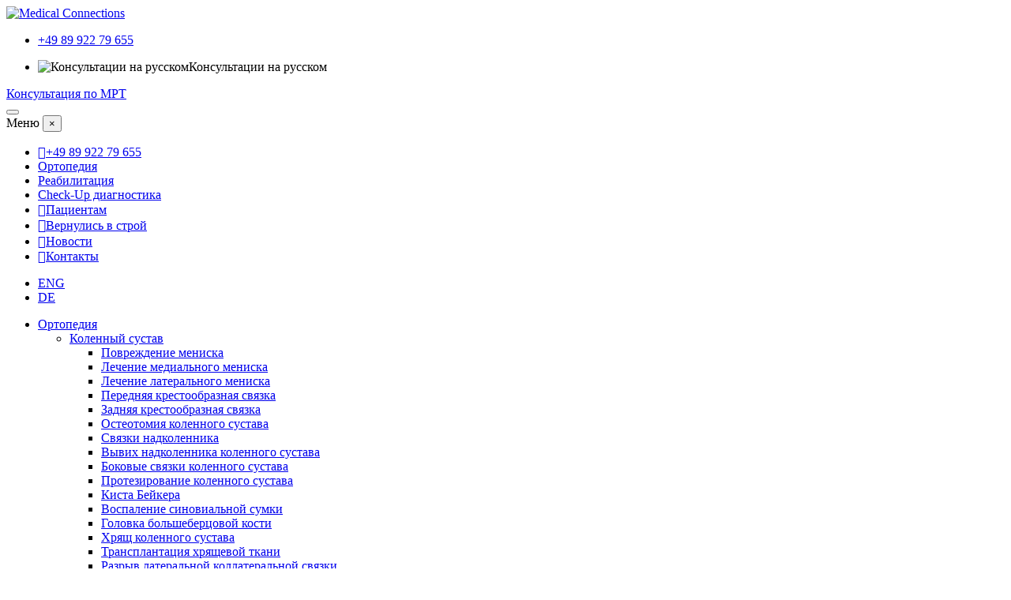

--- FILE ---
content_type: text/html; charset=UTF-8
request_url: https://medical-connections.ru/contacty/
body_size: 141445
content:
<!DOCTYPE html>
<html lang="ru-ru" dir="ltr" class='com_content view-article j37 mm-hover'>
    <head>
    	<meta http-equiv="Content-Type" content="text/html; charset=UTF-8" />
<meta name="robots" content="index, follow" />
<meta name="keywords" content="Контакты компании Medical Connections" />
<meta name="description" content="Контакты компании Medical Connections" />
<link href="/bitrix/cache/css/s1/main/template_d42ca6f185a4e4b518e7e0dbc19c7213/template_d42ca6f185a4e4b518e7e0dbc19c7213_v1.css?17301241548464" type="text/css"  data-template-style="true" rel="stylesheet" />
		<meta name="viewport" content="initial-scale=1.0, width=device-width">
		<meta http-equiv="content-type" content="text/html; charset=utf-8">
				<title>Контакты</title>

                    <link rel="stylesheet" href="/assets/components\com_osgallery\assets\css\os-gallery.css" />
            <link rel="stylesheet" href="/assets/components\com_osgallery\assets\libraries\os_fancybox\jquery.os_fancyboxGall.css" />
                                                		
		<link href="/assets/templates\ja_sugite\favicon.ico" rel="shortcut icon" type="image/vnd.microsoft.icon">
		<link href="/assets/templates\system\css\system.css" rel="stylesheet" type="text/css">
		<link href="/assets/templates\system\css\mycss.css" rel="stylesheet" type="text/css">
		<link href="/assets/templates\ja_sugite\local\css\legacy-grid.css" rel="stylesheet" type="text/css">
		
		<link href="/assets/templates\ja_sugite\local\css\bootstrap.css" rel="stylesheet" type="text/css">
		<link href="/assets/templates\ja_sugite\local\css\template.css" rel="stylesheet" type="text/css">
		<link href="/assets/templates\ja_sugite\local\css\megamenu.css" rel="stylesheet" type="text/css">
		<link href="/assets/templates\ja_sugite\local\css\off-canvas.css" rel="stylesheet" type="text/css">
		<link href="/assets/libraries\cegcore\assets\font_awesome\css\font-awesome.css" rel="stylesheet" type="text/css">
		
		<link href="http://fonts.googleapis.com/css?family=Raleway:400,100,300,500,600,700c" rel="stylesheet" type="text/css">
		<link href="/assets/modules\mod_jaslideshowlite\assets\css\animate.css" rel="stylesheet" type="text/css">
		<!-- <link href="/assets/templates\ja_sugite\local\css\mod_jaslideshowlite.css" rel="stylesheet" type="text/css">
		<link href="/assets/templates\ja_sugite\local\css\mod_jaslideshowlite-custom.css" rel="stylesheet" type="text/css"> -->
				<!-- 		 -->
																		                        	
		<!--  -->
		<!--  -->
                            <!-- Google Tag Manager (noscript) -->
<noscript><iframe src="https://www.googletagmanager.com/ns.html?id=GTM-K6CLS59"
height="0" width="0" style="display:none;visibility:hidden"></iframe></noscript>
<!-- End Google Tag Manager (noscript) -->
<!-- Yandex.Metrika counter -->
<noscript><div><img src="https://mc.yandex.ru/watch/33252260" style="position:absolute; left:-9999px;" alt="" /></div></noscript>
<!-- /Yandex.Metrika counter -->

<!-- Google Analytics -->
<!-- / Google Analytics -->
<meta name="yandex-verification" content="9973b935e24e095c">
<!-- Rating@Mail.ru counter -->
<noscript><div style="position:absolute;left:-10000px;">
<img src="//top-fwz1.mail.ru/counter?id=2778478;js=na" style="border:none;" height="1" width="1" alt="рейтинг@Mail.ru" />
</div></noscript>
<!-- //Rating@Mail.ru counter -->

	    <link rel="stylesheet" href="/assets/templates\ja_sugite\css\media-query.css" type="text/css">
	    	            	</head>
	
        <body>
        	<div id="panel"></div>
        
                <div class="t3-wrapper">
                    <!-- Need this wrapper for off-canvas menu. Remove if you don't use of-canvas -->

            <!-- HEADER -->
            <header id="t3-header" class="wrap t3-header">
                <div class="">
                    <div class="container">
                        <!-- LOGO -->
                        <div class="col-xs-3 col-sm-2 col-md-3 logo">
                            <div class="logo-image">
                                <a href="/" title="Medical Connections"><img alt="Medical Connections" src="/assets/templates\ja_sugite\images\mc-logo.png" class="logo-img" style="width: 60px; height: 60px;">
</a> <small class="site-slogan"></small>                            </div>
                        </div>

                        <!-- //LOGO -->

                        <div class="custom">
                            <ul class="pm-header-info">
                                <li class="phone">
                                    <p><a href="tel:+498992279655">+49 89 922 79 655</a></p>
                                </li>
                                <li>
                                    <p>
    <span class="flag-rus"><img src="/assets/images\flag.png" alt="Консультации на русском" /></span>Консультации на русском
</p>                                </li>
                            </ul>
                        </div>

                        <div class="custom">
                            <div class="remsmed-but">
                                <a class="btn btn-block btn-lg btn-warning" href="http://medconnectfile.mosfile.ru/" target="_blank" rel="nofollow noopener noreferrer">Консультация по МРТ</a>                            </div>
                        </div>

                        <div class="head-right">
                            <div class="navbar-header">
                                <button class="btn btn-primary off-canvas-toggle" type="button" data-pos="right" data-nav="#t3-off-canvas" data-effect="off-canvas-effect-2">
                                    <i class="fa fa-bars"></i>
                                </button>

        
                                
<div id="t3-off-canvas" class="t3-off-canvas">
    <div class="t3-off-canvas-header">
        <span class="t3-off-canvas-header-title">Меню</span>
        <button type="button" class="close" data-dismiss="modal" aria-hidden="true">&times;</button>
    </div>
    

    <div class="t3-off-canvas-body">
        <div class="t3-module module_menu" id="Mod1">
            <div class="module-inner">
                <div class="module-ct">
                    <ul class="nav nav-pills nav-stacked">
                        <li class="item-501">
                            <a class="contactsmenu" href="tel:+498992279655">+49 89 922 79 655</a>                        </li>
						                                                                                <li class="parent">
                                <a  href="/ortopediya-travma/">Ортопедия</a>
                                                                            <ul class="dropdown-menu" style="display:none">
                                                                						                                                                                <li class="parent">
                                <a  href="/ortopediya-travma/kolennyj-sustav/">Коленный сустав</a>
                                                                            <ul class="dropdown-menu" style="display:none">
                                                                						                                                                                <li class="">
                                <a  href="/ortopediya-travma/kolennyj-sustav/povrezhdenie-meniska/">Повреждение мениска </a>
                                                                </li>
                                                                						                                                                                <li class="">
                                <a  href="/ortopediya-travma/kolennyj-sustav/lechenie-medialnogo-meniska/">Лечение медиального мениска</a>
                                                                </li>
                                                                						                                                                                <li class="">
                                <a  href="/ortopediya-travma/kolennyj-sustav/lechenie-lateralnogo-meniska/">Лечение латерального мениска</a>
                                                                </li>
                                                                						                                                                                <li class="">
                                <a  href="/ortopediya-travma/kolennyj-sustav/perednyaya-krestoobraznaya-svyazka/">Передняя крестообразная связка</a>
                                                                </li>
                                                                						                                                                                <li class="">
                                <a  href="/ortopediya-travma/kolennyj-sustav/zadnyaya-krestoobraznaya-svyazka/">Задняя крестообразная связка</a>
                                                                </li>
                                                                						                                                                                <li class="">
                                <a  href="/ortopediya-travma/kolennyj-sustav/osteotomiya-kolennogo-sustava/">Остеотомия коленного сустава</a>
                                                                </li>
                                                                						                                                                                <li class="">
                                <a  href="/ortopediya-travma/kolennyj-sustav/cvyazki-nadkolennika/">Cвязки надколенника</a>
                                                                </li>
                                                                						                                                                                <li class="">
                                <a  href="/ortopediya-travma/kolennyj-sustav/vyvikh-nadkolennika-kolennogo-sustava/">Вывих надколенника коленного сустава</a>
                                                                </li>
                                                                						                                                                                <li class="">
                                <a  href="/ortopediya-travma/kolennyj-sustav/bokovye-svyazki-kolennogo-sustava/">Боковые связки коленного сустава</a>
                                                                </li>
                                                                						                                                                                <li class="">
                                <a  href="/ortopediya-travma/kolennyj-sustav/protezirovanie-kolennogo-sustava/">Протезирование коленного сустава</a>
                                                                </li>
                                                                						                                                                                <li class="">
                                <a  href="/ortopediya-travma/kolennyj-sustav/kista-beykera/">Киста Бейкера</a>
                                                                </li>
                                                                						                                                                                <li class="">
                                <a  href="/ortopediya-travma/kolennyj-sustav/vospalenie-sinovialnoy-sumki/">Воспаление синовиальной сумки</a>
                                                                </li>
                                                                						                                                                                <li class="">
                                <a  href="/ortopediya-travma/kolennyj-sustav/golovka-bolshebertsovoy-kosti/">Головка большеберцовой кости</a>
                                                                </li>
                                                                						                                                                                <li class="">
                                <a  href="/ortopediya-travma/kolennyj-sustav/khryashch-kolennogo-sustava/">Хрящ коленного сустава</a>
                                                                </li>
                                                                						                                                                                <li class="">
                                <a  href="/ortopediya-travma/kolennyj-sustav/transplantatsiya-khryashchevoy-tkani/">Трансплантация хрящевой ткани</a>
                                                                </li>
                                                                						                                                                                <li class="">
                                <a  href="/ortopediya-travma/kolennyj-sustav/razryv-lateralnoy-kollateralnoy-svyazki/">Разрыв латеральной коллатеральной связки</a>
                                                                </li>
                                                                						                                                                                <li class="">
                                <a  href="/ortopediya-travma/kolennyj-sustav/razryv-medialnoy-vnutrenney-kollateralnoy-svyazki/">Разрыв медиальной внутренней коллатеральной связки</a>
                                                                </li>
                                                                						                                                                                <li class="">
                                <a  href="/ortopediya-travma/kolennyj-sustav/rassekayushchiy-osteokhondrit-bolezn-kyeniga/">Рассекающий остеохондрит - болезнь Кёнига</a>
                                                                </li>
                                                                						                                                                                <li class="">
                                <a  href="/ortopediya-travma/kolennyj-sustav/khronicheskaya-lateralnaya-nestabilnost-nadkolennika/">Хроническая латеральная нестабильность надколенника</a>
                                                                </li>
                                                                						                                                                                    </ul>                                                        <li class="parent">
                                <a  href="/ortopediya-travma/pozvonochnik/">Позвоночник</a>
                                                                            <ul class="dropdown-menu" style="display:none">
                                                                						                                                                                <li class="">
                                <a  href="/ortopediya-travma/pozvonochnik/bezoperatsionnoe-lechenie-mezhpozvonochnoy-gryzhi/">Безоперационное лечение межпозвоночной грыжи</a>
                                                                </li>
                                                                						                                                                                <li class="">
                                <a  href="/ortopediya-travma/pozvonochnik/diagnostika-mezhpozvonochnoy-gryzhi/">Диагностика межпозвоночной грыжи</a>
                                                                </li>
                                                                						                                                                                <li class="">
                                <a  href="/ortopediya-travma/pozvonochnik/poyasnichnaya-gryzha/">Поясничная грыжа</a>
                                                                </li>
                                                                						                                                                                <li class="">
                                <a  href="/ortopediya-travma/pozvonochnik/sheynaya-gryzha/">Шейная грыжа</a>
                                                                </li>
                                                                						                                                                                <li class="">
                                <a  href="/ortopediya-travma/pozvonochnik/lechenie-boley-v-spine/">Лечение болей в спине</a>
                                                                </li>
                                                                						                                                                                    </ul>                                                        <li class="parent">
                                <a  href="/ortopediya-travma/golenostopnyj-sustav/">Голеностопный сустав</a>
                                                                            <ul class="dropdown-menu" style="display:none">
                                                                						                                                                                <li class="">
                                <a  href="/ortopediya-travma/golenostopnyj-sustav/travma-akhillova-sukhozhiliya/">Лечение травмы ахиллова сухожилия</a>
                                                                </li>
                                                                						                                                                                <li class="">
                                <a  href="/ortopediya-travma/golenostopnyj-sustav/lechenie-akhillova-sukhozhiliya/">Лечение ахиллова сухожилия </a>
                                                                </li>
                                                                						                                                                                    </ul>                                                        <li class="">
                                <a  href="/ortopediya-travma/plechevoj-sustav/">Плечевой сустав</a>
                                                                </li>
                                                                						                                                                                <li class="parent">
                                <a  href="/ortopediya-travma/loktevoj-sustav/">Локтевой сустав</a>
                                                                            <ul class="dropdown-menu" style="display:none">
                                                                						                                                                                <li class="">
                                <a  href="/ortopediya-travma/loktevoj-sustav/tennisnyy-lokot/">Теннисный локоть</a>
                                                                </li>
                                                                						                                                                                <li class="">
                                <a  href="/ortopediya-travma/loktevoj-sustav/vyvikh-loktya/">Вывих локтя</a>
                                                                </li>
                                                                						                                                                                    </ul>                                                        <li class="">
                                <a  href="/ortopediya-travma/tazobedrennyy-sustav/">Тазобедренный сустав</a>
                                                                </li>
                                                                						                                                                                <li class="parent">
                                <a  href="/ortopediya-travma/kist/">Кисть и лучезапястный сустав</a>
                                                                            <ul class="dropdown-menu" style="display:none">
                                                                						                                                                                <li class="">
                                <a  href="/ortopediya-travma/kist/travma-kisti/">Травма кисти</a>
                                                                </li>
                                                                						                                                                                <li class="">
                                <a  href="/ortopediya-travma/kist/sukhozhilie-kisti/">Сухожилие кисти</a>
                                                                </li>
                                                                						                                                                                    </ul></ul>                                                        <li class="">
                                <a  href="/reabilitation">Реабилитация</a>
                                                                </li>
                                                                						                                                                                <li class="">
                                <a  href="/check-up">Check-Up диагностика</a>
                                                                </li>
                                                                						                                                                                <li class="parent">
                                <a  class="forpatients" href="/patsientam/">Пациентам</a>
                                                                            <ul class="dropdown-menu" style="display:none">
                                                                						                                                                                <li class="">
                                <a  href="/patsientam/faq/">Вопрос/ответ</a>
                                                                </li>
                                                                						                                                                                <li class="">
                                <a  href="/patsientam/pamyatka-klientam">Памятка клиентам</a>
                                                                </li>
                                                                						                                                                                <li class="">
                                <a  href="/patsientam/kak-pereslat-nam-mrt-snimki">Как переслать нам МРТ снимки?</a>
                                                                </li>
                                                                						                                                                                <li class="">
                                <a  href="/patsientam/telemedicina/">Телемедицина</a>
                                                                </li>
                                                                						                                                                                    </ul>                                                        <li class="">
                                <a  class="backinaction" href="/vernulisvstroi">Вернулись в строй</a>
                                                                </li>
                                                                						                                                                                <li class="">
                                <a  class="newsmenu" href="/novosti">Новости</a>
                                                                </li>
                                                                						                                                                                <li class=" current active">
                                <a  class="contactsmenu" href="/contacty">Контакты</a>
                                                                </li>
                                                                						                    </ul>
                </div>
            </div>
        </div>
    </div>
    <ul class="nav navbar-nav navbar-lang navbar-lang--mobile">
                    <li >
                <a class="nav-link-lang nav-link-lang__en" href="/eng/"><span>ENG</span></a>
            </li>
            <li >
                <a class="nav-link-lang nav-link-lang__de" href="/de/"><span>DE</span></a>
            </li>
                </ul>
</div>

<style type="text/css">
																																											.t3-off-canvas .nav a.forpatients:before {
		    content: "\f007" !important;
		}
								.t3-off-canvas .nav a.backinaction:before {
		    content: "\f1ae" !important;
		}
				.t3-off-canvas .nav a.newsmenu:before {
		    content: "\f1ea" !important;
		}
				.t3-off-canvas .nav a.contactsmenu:before {
		    content: "\f095" !important;
		}
	
.t3-off-canvas .nav a.backinaction:before {
    margin-top: 3px !important;
    font-size: 17px !important
}
</style>



                            </div>
                        </div>
                    </div>
                </div>

				

<nav id="t3-mainnav" class="col-sm-6 col-md-9 navbar navbar-default t3-mainnav">
    <div class="container">
        <div class="t3-navbar navbar-collapse collapse">
            <div class="t3-megamenu animate elastic" data-duration="400" data-responsive="true">
                <ul class="nav navbar-nav level0">
					    						    						    							                                    <li class="dropdown mega"  data-level="1">
                                        <a class="dropdown-toggle" href="/ortopediya-travma/" data-target="#" data-toggle="dropdown">Ортопедия<b class="caret"></b> </a>
                                        <div class="nav-child dropdown-menu mega-dropdown-menu">
                                            <div class="mega-dropdown-inner">
                                                <div class="row">
                                                    <div class="col-xs-12 mega-col-nav" data-width="12">
                                                        <div class="mega-inner">
                                                            <ul class="mega-nav level1">
    							    						    											    						    						    							                                                                        <li class="dropdown-submenu mega" data-level="2">
                                        <a class="" href="/ortopediya-travma/kolennyj-sustav/" data-target="#">Коленный сустав</a>
                                        <div class="nav-child dropdown-menu mega-dropdown-menu">
                                            <div class="mega-dropdown-inner">
                                                <div class="row">
                                                    <div class="col-xs-12 mega-col-nav" data-width="12">
                                                        <div class="mega-inner">
                                                            <ul class="mega-nav level2">
    							    						    											    						    						    							    								                                        <li data-level="3">
                                            <a class="" href="/ortopediya-travma/kolennyj-sustav/povrezhdenie-meniska/" data-target="#">Повреждение мениска </a>
                                        </li>
    								    							    						    											    						    						    							    								                                        <li data-level="3">
                                            <a class="" href="/ortopediya-travma/kolennyj-sustav/lechenie-medialnogo-meniska/" data-target="#">Лечение медиального мениска</a>
                                        </li>
    								    							    						    											    						    						    							    								                                        <li data-level="3">
                                            <a class="" href="/ortopediya-travma/kolennyj-sustav/lechenie-lateralnogo-meniska/" data-target="#">Лечение латерального мениска</a>
                                        </li>
    								    							    						    											    						    						    							    								                                        <li data-level="3">
                                            <a class="" href="/ortopediya-travma/kolennyj-sustav/perednyaya-krestoobraznaya-svyazka/" data-target="#">Передняя крестообразная связка</a>
                                        </li>
    								    							    						    											    						    						    							    								                                        <li data-level="3">
                                            <a class="" href="/ortopediya-travma/kolennyj-sustav/zadnyaya-krestoobraznaya-svyazka/" data-target="#">Задняя крестообразная связка</a>
                                        </li>
    								    							    						    											    						    						    							    								                                        <li data-level="3">
                                            <a class="" href="/ortopediya-travma/kolennyj-sustav/osteotomiya-kolennogo-sustava/" data-target="#">Остеотомия коленного сустава</a>
                                        </li>
    								    							    						    											    						    						    							    								                                        <li data-level="3">
                                            <a class="" href="/ortopediya-travma/kolennyj-sustav/cvyazki-nadkolennika/" data-target="#">Cвязки надколенника</a>
                                        </li>
    								    							    						    											    						    						    							    								                                        <li data-level="3">
                                            <a class="" href="/ortopediya-travma/kolennyj-sustav/vyvikh-nadkolennika-kolennogo-sustava/" data-target="#">Вывих надколенника коленного сустава</a>
                                        </li>
    								    							    						    											    						    						    							    								                                        <li data-level="3">
                                            <a class="" href="/ortopediya-travma/kolennyj-sustav/bokovye-svyazki-kolennogo-sustava/" data-target="#">Боковые связки коленного сустава</a>
                                        </li>
    								    							    						    											    						    						    							    								                                        <li data-level="3">
                                            <a class="" href="/ortopediya-travma/kolennyj-sustav/protezirovanie-kolennogo-sustava/" data-target="#">Протезирование коленного сустава</a>
                                        </li>
    								    							    						    											    						    						    							    								                                        <li data-level="3">
                                            <a class="" href="/ortopediya-travma/kolennyj-sustav/kista-beykera/" data-target="#">Киста Бейкера</a>
                                        </li>
    								    							    						    											    						    						    							    								                                        <li data-level="3">
                                            <a class="" href="/ortopediya-travma/kolennyj-sustav/vospalenie-sinovialnoy-sumki/" data-target="#">Воспаление синовиальной сумки</a>
                                        </li>
    								    							    						    											    						    						    							    								                                        <li data-level="3">
                                            <a class="" href="/ortopediya-travma/kolennyj-sustav/golovka-bolshebertsovoy-kosti/" data-target="#">Головка большеберцовой кости</a>
                                        </li>
    								    							    						    											    						    						    							    								                                        <li data-level="3">
                                            <a class="" href="/ortopediya-travma/kolennyj-sustav/khryashch-kolennogo-sustava/" data-target="#">Хрящ коленного сустава</a>
                                        </li>
    								    							    						    											    						    						    							    								                                        <li data-level="3">
                                            <a class="" href="/ortopediya-travma/kolennyj-sustav/transplantatsiya-khryashchevoy-tkani/" data-target="#">Трансплантация хрящевой ткани</a>
                                        </li>
    								    							    						    											    						    						    							    								                                        <li data-level="3">
                                            <a class="" href="/ortopediya-travma/kolennyj-sustav/razryv-lateralnoy-kollateralnoy-svyazki/" data-target="#">Разрыв латеральной коллатеральной связки</a>
                                        </li>
    								    							    						    											    						    						    							    								                                        <li data-level="3">
                                            <a class="" href="/ortopediya-travma/kolennyj-sustav/razryv-medialnoy-vnutrenney-kollateralnoy-svyazki/" data-target="#">Разрыв медиальной внутренней коллатеральной связки</a>
                                        </li>
    								    							    						    											    						    						    							    								                                        <li data-level="3">
                                            <a class="" href="/ortopediya-travma/kolennyj-sustav/rassekayushchiy-osteokhondrit-bolezn-kyeniga/" data-target="#">Рассекающий остеохондрит - болезнь Кёнига</a>
                                        </li>
    								    							    						    											    						    						    							    								                                        <li data-level="3">
                                            <a class="" href="/ortopediya-travma/kolennyj-sustav/khronicheskaya-lateralnaya-nestabilnost-nadkolennika/" data-target="#">Хроническая латеральная нестабильность надколенника</a>
                                        </li>
    								    							    						    											    						                                    							</ul></div></div></div></div></div></li>    						    						    							                                                                        <li class="dropdown-submenu mega" data-level="2">
                                        <a class="" href="/ortopediya-travma/pozvonochnik/" data-target="#">Позвоночник</a>
                                        <div class="nav-child dropdown-menu mega-dropdown-menu">
                                            <div class="mega-dropdown-inner">
                                                <div class="row">
                                                    <div class="col-xs-12 mega-col-nav" data-width="12">
                                                        <div class="mega-inner">
                                                            <ul class="mega-nav level2">
    							    						    											    						    						    							    								                                        <li data-level="3">
                                            <a class="" href="/ortopediya-travma/pozvonochnik/bezoperatsionnoe-lechenie-mezhpozvonochnoy-gryzhi/" data-target="#">Безоперационное лечение межпозвоночной грыжи</a>
                                        </li>
    								    							    						    											    						    						    							    								                                        <li data-level="3">
                                            <a class="" href="/ortopediya-travma/pozvonochnik/diagnostika-mezhpozvonochnoy-gryzhi/" data-target="#">Диагностика межпозвоночной грыжи</a>
                                        </li>
    								    							    						    											    						    						    							    								                                        <li data-level="3">
                                            <a class="" href="/ortopediya-travma/pozvonochnik/poyasnichnaya-gryzha/" data-target="#">Поясничная грыжа</a>
                                        </li>
    								    							    						    											    						    						    							    								                                        <li data-level="3">
                                            <a class="" href="/ortopediya-travma/pozvonochnik/sheynaya-gryzha/" data-target="#">Шейная грыжа</a>
                                        </li>
    								    							    						    											    						    						    							    								                                        <li data-level="3">
                                            <a class="" href="/ortopediya-travma/pozvonochnik/lechenie-boley-v-spine/" data-target="#">Лечение болей в спине</a>
                                        </li>
    								    							    						    											    						                                                                        <li class="dropdown-submenu mega" data-level="3">
                                            <a class="" href="/ortopediya-travma/pozvonochnik/metody-lecheniya-spiny/" data-target="#">Методы лечения спины</a>
                                            <div class="nav-child dropdown-menu mega-dropdown-menu" style=""><div class="mega-dropdown-inner"><div class="row"><div class="col-xs-12 mega-col-nav" data-width="12"><div class="mega-inner"><ul class="mega-nav level2"><li data-level="4" class=""><a class="" href="/ortopediya-travma/pozvonochnik/metody-lecheniya-spiny/termodenervatsiya/" data-target="#">Термоденервация</a></li><li data-level="4" class=""><a class="" href="/ortopediya-travma/pozvonochnik/metody-lecheniya-spiny/epiduralnaya-blokada/" data-target="#">Эпидуральная блокада</a></li><li data-level="4" class=""><a class="" href="/ortopediya-travma/pozvonochnik/metody-lecheniya-spiny/blokada-fasetochnykh-sustavov-bfs/" data-target="#">Блокада Фасеточных суставов (БФС)</a></li><li data-level="4" class=""><a class="" href="/ortopediya-travma/pozvonochnik/metody-lecheniya-spiny/epiduralnyy-kateter/" data-target="#">Эпидуральный катетер</a></li></ul></div></div></div></div></div>                                        </li>
                                        							</ul></div></div></div></div></div></li>    						    						    							                                                                        <li class="dropdown-submenu mega" data-level="2">
                                        <a class="" href="/ortopediya-travma/golenostopnyj-sustav/" data-target="#">Голеностопный сустав</a>
                                        <div class="nav-child dropdown-menu mega-dropdown-menu">
                                            <div class="mega-dropdown-inner">
                                                <div class="row">
                                                    <div class="col-xs-12 mega-col-nav" data-width="12">
                                                        <div class="mega-inner">
                                                            <ul class="mega-nav level2">
    							    						    											    						    						    							    								                                        <li data-level="3">
                                            <a class="" href="/ortopediya-travma/golenostopnyj-sustav/travma-akhillova-sukhozhiliya/" data-target="#">Лечение травмы ахиллова сухожилия</a>
                                        </li>
    								    							    						    											    						    						    							    								                                        <li data-level="3">
                                            <a class="" href="/ortopediya-travma/golenostopnyj-sustav/lechenie-akhillova-sukhozhiliya/" data-target="#">Лечение ахиллова сухожилия </a>
                                        </li>
    								    							    						    											    						                                    							</ul></div></div></div></div></div></li>    						    						    							    								                                        <li data-level="3">
                                            <a class="" href="/ortopediya-travma/plechevoj-sustav/" data-target="#">Плечевой сустав</a>
                                        </li>
    								    							    						    											    						    						    							                                                                        <li class="dropdown-submenu mega" data-level="2">
                                        <a class="" href="/ortopediya-travma/loktevoj-sustav/" data-target="#">Локтевой сустав</a>
                                        <div class="nav-child dropdown-menu mega-dropdown-menu">
                                            <div class="mega-dropdown-inner">
                                                <div class="row">
                                                    <div class="col-xs-12 mega-col-nav" data-width="12">
                                                        <div class="mega-inner">
                                                            <ul class="mega-nav level2">
    							    						    											    						    						    							    								                                        <li data-level="3">
                                            <a class="" href="/ortopediya-travma/loktevoj-sustav/tennisnyy-lokot/" data-target="#">Теннисный локоть</a>
                                        </li>
    								    							    						    											    						    						    							    								                                        <li data-level="3">
                                            <a class="" href="/ortopediya-travma/loktevoj-sustav/vyvikh-loktya/" data-target="#">Вывих локтя</a>
                                        </li>
    								    							    						    											    						                                    							</ul></div></div></div></div></div></li>    						    						    							    								                                        <li data-level="3">
                                            <a class="" href="/ortopediya-travma/tazobedrennyy-sustav/" data-target="#">Тазобедренный сустав</a>
                                        </li>
    								    							    						    											    						    						    							                                                                        <li class="dropdown-submenu mega" data-level="2">
                                        <a class="" href="/ortopediya-travma/kist/" data-target="#">Кисть и лучезапястный сустав</a>
                                        <div class="nav-child dropdown-menu mega-dropdown-menu">
                                            <div class="mega-dropdown-inner">
                                                <div class="row">
                                                    <div class="col-xs-12 mega-col-nav" data-width="12">
                                                        <div class="mega-inner">
                                                            <ul class="mega-nav level2">
    							    						    											    						    						    							    								                                        <li data-level="3">
                                            <a class="" href="/ortopediya-travma/kist/travma-kisti/" data-target="#">Травма кисти</a>
                                        </li>
    								    							    						    											    						    						    							    								                                        <li data-level="3">
                                            <a class="" href="/ortopediya-travma/kist/sukhozhilie-kisti/" data-target="#">Сухожилие кисти</a>
                                        </li>
    								    							    						    											    						                                    							</ul></div></div></div></div></div></li></ul></div></div></div></div></div></li>    						    						    							    								    					                <li  data-level="1">
    					                    <a class="mainmenu" href="/reabilitation" data-target="#">Реабилитация</a>
    					                </li>				
    								    							    						    											    						    						    							    								    					                <li  data-level="1">
    					                    <a class="mainmenu" href="/check-up" data-target="#">Check-Up диагностика</a>
    					                </li>				
    								    							    						    											    						    						    							                                    <li class="dropdown mega"  data-level="1">
                                        <a class="dropdown-toggle" href="/patsientam/" data-target="#" data-toggle="dropdown">Пациентам<b class="caret"></b> </a>
                                        <div class="nav-child dropdown-menu mega-dropdown-menu">
                                            <div class="mega-dropdown-inner">
                                                <div class="row">
                                                    <div class="col-xs-12 mega-col-nav" data-width="12">
                                                        <div class="mega-inner">
                                                            <ul class="mega-nav level1">
    							    						    											    						    						    							    								                                        <li data-level="3">
                                            <a class="" href="/patsientam/faq/" data-target="#">Вопрос/ответ</a>
                                        </li>
    								    							    						    											    						    						    							    								                                        <li data-level="3">
                                            <a class="" href="/patsientam/pamyatka-klientam" data-target="#">Памятка клиентам</a>
                                        </li>
    								    							    						    											    						    						    							    								                                        <li data-level="3">
                                            <a class="" href="/patsientam/kak-pereslat-nam-mrt-snimki" data-target="#">Как переслать нам МРТ снимки?</a>
                                        </li>
    								    							    						    											    						    						    							    								                                        <li data-level="3">
                                            <a class="" href="/patsientam/telemedicina/" data-target="#">Телемедицина</a>
                                        </li>
    								    							    						    											    						                                    							</ul></div></div></div></div></div></li>    						    						    							    								    					                <li  data-level="1">
    					                    <a class="mainmenu" href="/vernulisvstroi" data-target="#">Вернулись в строй</a>
    					                </li>				
    								    							    						    											    						    						    							    								    					                <li  data-level="1">
    					                    <a class="mainmenu" href="/novosti" data-target="#">Новости</a>
    					                </li>				
    								    							    						    											    						    						    							    								    					                <li class="current active" data-level="1">
    					                    <a class="mainmenu" href="/contacty" data-target="#">Контакты</a>
    					                </li>				
    								    							    						    																                </ul>

                <ul class="nav navbar-nav navbar-lang">
                                            <li >
                            <a class="nav-link-lang nav-link-lang__en" href="/eng/"><span>ENG</span></a>
                        </li>
                        <li >
                            <a class="nav-link-lang nav-link-lang__de" href="/de/"><span>DE</span></a>
                        </li>
                                    </ul>

            </div>
        </div>
    </div>
</nav>



            </header>
            <!-- //HEADER -->

                                        <!-- NAV HELPER -->
                <nav class="wrap t3-navhelper" id="nav_id">
                    <div class="container">
                                            </div>
                </nav>
                <!-- //NAV HELPER -->
            
<!-- NAV HELPER -->
<nav class="wrap t3-navhelper">
    <div class="container">
    	<ol class="breadcrumb">
					<li class="active">
            		    <span class="hasTooltip">
            		    	<i class="fa fa-map-marker" data-toggle="tooltip" title="Вы здесь: "></i>
            		    </span>
            		</li>
			<li id="bx_breadcrumb_0">
				<a href="/" class="pathway">
					Главная
				</a>
				
			</li>
			<li>
				<span>Контакты</span>
			</li></ol>    </div>
</nav>
<!-- //NAV HELPER -->
<div id="t3-mainbody" class="container t3-mainbody contacty-mainbody">
	<div class="row">
	    <!-- MAIN CONTENT -->
	    <div id="t3-content" class="t3-content col-xs-12 col-sm-8 col-md-9">
	        <div class="item-page clearfix">
	            <!-- Article -->
	            <article>
	                <header class="article-header clearfix">
	                    <h1 class="article-title">
	                    	Контакты компании Medical Connections	                    </h1>
	                </header>
	                <div class="ya-share2" data-services="vkontakte,facebook,gplus,twitter" data-counter=""></div>
	
					<section class="article-content clearfix">
					    <div class="row">
					        <div class="col-md-7">
					            <p>
					            	<strong>
					            		Адрес офиса компании Medical Connections в Мюнхене, Германия:					        		</strong>
					        	</p>
								<p>
									Arabellastraße 5 Buro Nr. 129 <br />
81925 Munchen Deutschland								</p>
								<p>
									<strong>Телефон:</strong> +49 89 922 79 655								</p>
								<p>
									<strong>Факс</strong> +49 89 922 79 656								</p>
								<p>
									<strong>Email:</strong> <span id="cloak8252e43c18471c1b4dd9fa0818e62f5e">Этот адрес электронной почты защищён от спам-ботов. У вас должен быть включен JavaScript для просмотра.</span>
						        </p>
						    </div>
						    <div class="col-md-5">
						    	<p>
 <strong>Наши реквизиты:</strong>
</p>
<p>
	 Medical Connections GmbH<br>
	 Adresse: Arabellastraße 5, Büro 129<br>
	 81925 Münche
</p>
<p>
	Bank: Commerzbank AG<br>
	Adresse: 60261 Frankfurt/Main
</p>
<p>
	 IIBAN DE76 7004 0048 0857 3552 00<br>
	 Swift/BIC COBADEFFXXX
</p>						    </div>
						</div>
						<h2>Наш офис на карте:</h2>
<!--- Карта Google --->
<iframe
    src="https://www.google.com/maps/embed?pb=!1m14!1m8!1m3!1d2661.882757354542!2d11.6186595!3d48.151065499999994!3m2!1i1024!2i768!4f13.1!3m3!1m2!1s0x479e750d49b2dd17%3A0x316c2ca9e765936!2sMedical+Connections+GmbH!5e0!3m2!1sru!2sru!4v1425914647305"
    width="100%"
    height="400"
    frameborder="0"
    style="border: 0;"
></iframe>
<!--- --->						<p></p>
						<p></p>
						<p style="margin-top: 40px;"><strong>Адрес операционного офиса компании Medical Connections в Москве, Россия:</strong></p>
<p>115280, г. Москва, ул. Ленинская слобода, д. 19</p>
<p><strong>Телефон:</strong> +7 495 151-23-70</p>						
						<div>
							<!--- Карта  Яндекс --->
<iframe src="https://yandex.ru/map-widget/v1/?um=constructor%3Abebdd086dcf57c5ec98c9fc9bdc63cb7d6ee1f22ee95470fa595f37dbdfe4e15&source=constructor" width="100%" height="400" frameborder="0"></iframe>
<!--- --->		                </div>
		            </section>
		        </article>
		        <!-- //Article -->
		    </div>
		</div>
		<!-- //MAIN CONTENT -->
	
	    <!-- SIDEBAR RIGHT -->
	    <!-- <div class="t3-sidebar t3-sidebar-right col-xs-12 col-sm-4 col-md-3"></div> -->
	    <!-- //SIDEBAR RIGHT -->
    </div>
</div>

<!-- SPOTLIGHT 2 -->
<div class="container t3-sl t3-sl-2">
    <!-- SPOTLIGHT -->
    <div class="t3-spotlight t3-spotlight-2 row">
        <div class="col-lg-12 col-md-12 col-sm-12 col-xs-12">
            <div class="t3-module module widget-no-border" id="Mod166">
                <div class="module-inner">
                    <div class="module-ct">
                        <div class="custom widget-no-border">
                            <h4>Our customers</h4>
<p>
	 Over the years, our services have been utilised by hundreds of very famous individuals from both the world of big sport, big business and politics.
</p>                            <p></p>
                            <div class="os-gallery-tabs-main-1">
                                <div id="os_progres_img-1" class="img-block1"></div>

                                <ul class="osgalery-cat-tabs">
                                    <li>
                                        <a href="#cat-1" id="catalog-1" class="tab-click-loadMore" data-cat-id="1" data-end="5">Clients</a>
                                    </li>
                                </ul>

                                <div class="os-cat-tab-images">
                                	<!-- Simple category mode-->
<div id="cat-1" data-cat-id="1" style="padding: 2.5px;">

	
			<div class="img-block none-effect flash animated" id="bx_3218110189_138" style="margin: 2.5px;">
			<!-- a -->
			<a
			    class="os_fancybox-1"
			    data-index="0"
			    data-os_fancybox="os_fancybox-1"
			    id="os_image_id-138"
			    rel="group"
			    target=""
			    href="/upload/iblock/762/762d2a97a51f9feb7a9f5ca6c76dbf49.jpg"
			    data-caption=""
			>
			    <!-- titles for gallery -->
			    <div class="os-gallery-caption">
			        <p class="os-gallery-img-category">Фото 1</p>
			    </div>
			    <!-- img for gallery -->
			    <img src="/upload/resize_cache/iblock/762/600_400_2/762d2a97a51f9feb7a9f5ca6c76dbf49.jpg" alt="Фото 1" />
	
		        <span class="andrea-zoom-in"></span>
		    </a>
		</div>
			
			<div class="img-block none-effect flash animated" id="bx_3218110189_139" style="margin: 2.5px;">
			<!-- a -->
			<a
			    class="os_fancybox-1"
			    data-index="1"
			    data-os_fancybox="os_fancybox-1"
			    id="os_image_id-139"
			    rel="group"
			    target=""
			    href="/upload/iblock/b3c/b3c4e2eedeb2cc781769793575beb83d.jpg"
			    data-caption=""
			>
			    <!-- titles for gallery -->
			    <div class="os-gallery-caption">
			        <p class="os-gallery-img-category">Фото 2</p>
			    </div>
			    <!-- img for gallery -->
			    <img src="/upload/resize_cache/iblock/b3c/600_400_2/b3c4e2eedeb2cc781769793575beb83d.jpg" alt="Фото 2" />
	
		        <span class="andrea-zoom-in"></span>
		    </a>
		</div>
			
			<div class="img-block none-effect flash animated" id="bx_3218110189_140" style="margin: 2.5px;">
			<!-- a -->
			<a
			    class="os_fancybox-1"
			    data-index="2"
			    data-os_fancybox="os_fancybox-1"
			    id="os_image_id-140"
			    rel="group"
			    target=""
			    href="/upload/iblock/f0f/f0fa6d5169ce52a479538dc77c4ce5ab.jpg"
			    data-caption=""
			>
			    <!-- titles for gallery -->
			    <div class="os-gallery-caption">
			        <p class="os-gallery-img-category">Фото 3</p>
			    </div>
			    <!-- img for gallery -->
			    <img src="/upload/resize_cache/iblock/f0f/600_400_2/f0fa6d5169ce52a479538dc77c4ce5ab.jpg" alt="Фото 3" />
	
		        <span class="andrea-zoom-in"></span>
		    </a>
		</div>
			
			<div class="img-block none-effect flash animated" id="bx_3218110189_141" style="margin: 2.5px;">
			<!-- a -->
			<a
			    class="os_fancybox-1"
			    data-index="3"
			    data-os_fancybox="os_fancybox-1"
			    id="os_image_id-141"
			    rel="group"
			    target=""
			    href="/upload/iblock/3ea/3ea0df350c281990a6602472d0b2e0f4.jpg"
			    data-caption=""
			>
			    <!-- titles for gallery -->
			    <div class="os-gallery-caption">
			        <p class="os-gallery-img-category">Фото 4</p>
			    </div>
			    <!-- img for gallery -->
			    <img src="/upload/resize_cache/iblock/3ea/600_400_2/3ea0df350c281990a6602472d0b2e0f4.jpg" alt="Фото 4" />
	
		        <span class="andrea-zoom-in"></span>
		    </a>
		</div>
			
			<div class="img-block none-effect flash animated" id="bx_3218110189_142" style="margin: 2.5px;">
			<!-- a -->
			<a
			    class="os_fancybox-1"
			    data-index="4"
			    data-os_fancybox="os_fancybox-1"
			    id="os_image_id-142"
			    rel="group"
			    target=""
			    href="/upload/iblock/c5f/c5fa236c828dd050bb450b874e889db2.jpg"
			    data-caption=""
			>
			    <!-- titles for gallery -->
			    <div class="os-gallery-caption">
			        <p class="os-gallery-img-category">Фото 5</p>
			    </div>
			    <!-- img for gallery -->
			    <img src="/upload/resize_cache/iblock/c5f/600_400_2/c5fa236c828dd050bb450b874e889db2.jpg" alt="Фото 5" />
	
		        <span class="andrea-zoom-in"></span>
		    </a>
		</div>
			
			<div class="img-block none-effect flash animated" id="bx_3218110189_143" style="margin: 2.5px;">
			<!-- a -->
			<a
			    class="os_fancybox-1"
			    data-index="5"
			    data-os_fancybox="os_fancybox-1"
			    id="os_image_id-143"
			    rel="group"
			    target=""
			    href="/upload/iblock/481/4814898b1b41e1f228be709dd62e4771.jpg"
			    data-caption=""
			>
			    <!-- titles for gallery -->
			    <div class="os-gallery-caption">
			        <p class="os-gallery-img-category">Фото 6</p>
			    </div>
			    <!-- img for gallery -->
			    <img src="/upload/resize_cache/iblock/481/600_400_2/4814898b1b41e1f228be709dd62e4771.jpg" alt="Фото 6" />
	
		        <span class="andrea-zoom-in"></span>
		    </a>
		</div>
			
			<div class="img-block none-effect flash animated" id="bx_3218110189_144" style="margin: 2.5px;">
			<!-- a -->
			<a
			    class="os_fancybox-1"
			    data-index="6"
			    data-os_fancybox="os_fancybox-1"
			    id="os_image_id-144"
			    rel="group"
			    target=""
			    href="/upload/iblock/7df/7df724d2b36392e2affd0ce8f561daa7.jpg"
			    data-caption=""
			>
			    <!-- titles for gallery -->
			    <div class="os-gallery-caption">
			        <p class="os-gallery-img-category">Фото 7</p>
			    </div>
			    <!-- img for gallery -->
			    <img src="/upload/resize_cache/iblock/7df/600_400_2/7df724d2b36392e2affd0ce8f561daa7.jpg" alt="Фото 7" />
	
		        <span class="andrea-zoom-in"></span>
		    </a>
		</div>
			
			<div class="img-block none-effect flash animated" id="bx_3218110189_145" style="margin: 2.5px;">
			<!-- a -->
			<a
			    class="os_fancybox-1"
			    data-index="7"
			    data-os_fancybox="os_fancybox-1"
			    id="os_image_id-145"
			    rel="group"
			    target=""
			    href="/upload/iblock/d5a/d5aafbd8531f36db0eadc5284fdb75c8.jpg"
			    data-caption=""
			>
			    <!-- titles for gallery -->
			    <div class="os-gallery-caption">
			        <p class="os-gallery-img-category">Фото 8</p>
			    </div>
			    <!-- img for gallery -->
			    <img src="/upload/resize_cache/iblock/d5a/600_400_2/d5aafbd8531f36db0eadc5284fdb75c8.jpg" alt="Фото 8" />
	
		        <span class="andrea-zoom-in"></span>
		    </a>
		</div>
			
			<div class="img-block none-effect flash animated" id="bx_3218110189_146" style="margin: 2.5px;">
			<!-- a -->
			<a
			    class="os_fancybox-1"
			    data-index="8"
			    data-os_fancybox="os_fancybox-1"
			    id="os_image_id-146"
			    rel="group"
			    target=""
			    href="/upload/iblock/2bf/2bf5ed234b175bc7dae8905d28257a8c.jpg"
			    data-caption=""
			>
			    <!-- titles for gallery -->
			    <div class="os-gallery-caption">
			        <p class="os-gallery-img-category">Фото 9</p>
			    </div>
			    <!-- img for gallery -->
			    <img src="/upload/resize_cache/iblock/2bf/600_400_2/2bf5ed234b175bc7dae8905d28257a8c.jpg" alt="Фото 9" />
	
		        <span class="andrea-zoom-in"></span>
		    </a>
		</div>
			
			<div class="img-block none-effect flash animated" id="bx_3218110189_147" style="margin: 2.5px;">
			<!-- a -->
			<a
			    class="os_fancybox-1"
			    data-index="9"
			    data-os_fancybox="os_fancybox-1"
			    id="os_image_id-147"
			    rel="group"
			    target=""
			    href="/upload/iblock/11a/11a95479ce6c06d24d8f9d9c8204ad70.jpg"
			    data-caption=""
			>
			    <!-- titles for gallery -->
			    <div class="os-gallery-caption">
			        <p class="os-gallery-img-category">Фото 10</p>
			    </div>
			    <!-- img for gallery -->
			    <img src="/upload/resize_cache/iblock/11a/600_400_2/11a95479ce6c06d24d8f9d9c8204ad70.jpg" alt="Фото 10" />
	
		        <span class="andrea-zoom-in"></span>
		    </a>
		</div>
			
			<div class="img-block none-effect flash animated" id="bx_3218110189_148" style="margin: 2.5px;">
			<!-- a -->
			<a
			    class="os_fancybox-1"
			    data-index="10"
			    data-os_fancybox="os_fancybox-1"
			    id="os_image_id-148"
			    rel="group"
			    target=""
			    href="/upload/iblock/ab9/ab98d02bd6e1ed9ac82e5543f6ba20b7.jpg"
			    data-caption=""
			>
			    <!-- titles for gallery -->
			    <div class="os-gallery-caption">
			        <p class="os-gallery-img-category">Фото 11</p>
			    </div>
			    <!-- img for gallery -->
			    <img src="/upload/resize_cache/iblock/ab9/600_400_2/ab98d02bd6e1ed9ac82e5543f6ba20b7.jpg" alt="Фото 11" />
	
		        <span class="andrea-zoom-in"></span>
		    </a>
		</div>
			
			<div class="img-block none-effect flash animated" id="bx_3218110189_149" style="margin: 2.5px;">
			<!-- a -->
			<a
			    class="os_fancybox-1"
			    data-index="11"
			    data-os_fancybox="os_fancybox-1"
			    id="os_image_id-149"
			    rel="group"
			    target=""
			    href="/upload/iblock/338/338742b681cba87dfb785dc079c5b6fa.jpg"
			    data-caption=""
			>
			    <!-- titles for gallery -->
			    <div class="os-gallery-caption">
			        <p class="os-gallery-img-category">Фото 12</p>
			    </div>
			    <!-- img for gallery -->
			    <img src="/upload/resize_cache/iblock/338/600_400_2/338742b681cba87dfb785dc079c5b6fa.jpg" alt="Фото 12" />
	
		        <span class="andrea-zoom-in"></span>
		    </a>
		</div>
			
			<div class="img-block none-effect flash animated" id="bx_3218110189_150" style="margin: 2.5px;">
			<!-- a -->
			<a
			    class="os_fancybox-1"
			    data-index="12"
			    data-os_fancybox="os_fancybox-1"
			    id="os_image_id-150"
			    rel="group"
			    target=""
			    href="/upload/iblock/24b/24b283d2dc5009c71b8c1bec5a342972.jpg"
			    data-caption=""
			>
			    <!-- titles for gallery -->
			    <div class="os-gallery-caption">
			        <p class="os-gallery-img-category">Фото 13</p>
			    </div>
			    <!-- img for gallery -->
			    <img src="/upload/resize_cache/iblock/24b/600_400_2/24b283d2dc5009c71b8c1bec5a342972.jpg" alt="Фото 13" />
	
		        <span class="andrea-zoom-in"></span>
		    </a>
		</div>
			
			<div class="img-block none-effect flash animated" id="bx_3218110189_151" style="margin: 2.5px;">
			<!-- a -->
			<a
			    class="os_fancybox-1"
			    data-index="13"
			    data-os_fancybox="os_fancybox-1"
			    id="os_image_id-151"
			    rel="group"
			    target=""
			    href="/upload/iblock/cb0/cb07726b4c1010bd87943751f7c9f621.jpg"
			    data-caption=""
			>
			    <!-- titles for gallery -->
			    <div class="os-gallery-caption">
			        <p class="os-gallery-img-category">Фото 14</p>
			    </div>
			    <!-- img for gallery -->
			    <img src="/upload/resize_cache/iblock/cb0/600_400_2/cb07726b4c1010bd87943751f7c9f621.jpg" alt="Фото 14" />
	
		        <span class="andrea-zoom-in"></span>
		    </a>
		</div>
			
			<div class="img-block none-effect flash animated" id="bx_3218110189_152" style="margin: 2.5px;">
			<!-- a -->
			<a
			    class="os_fancybox-1"
			    data-index="14"
			    data-os_fancybox="os_fancybox-1"
			    id="os_image_id-152"
			    rel="group"
			    target=""
			    href="/upload/iblock/dd1/dd1c23de1b4f68846b045805bb9f8145.jpg"
			    data-caption=""
			>
			    <!-- titles for gallery -->
			    <div class="os-gallery-caption">
			        <p class="os-gallery-img-category">Фото 15</p>
			    </div>
			    <!-- img for gallery -->
			    <img src="/upload/resize_cache/iblock/dd1/600_400_2/dd1c23de1b4f68846b045805bb9f8145.jpg" alt="Фото 15" />
	
		        <span class="andrea-zoom-in"></span>
		    </a>
		</div>
			
			<div class="img-block none-effect flash animated" id="bx_3218110189_153" style="margin: 2.5px;">
			<!-- a -->
			<a
			    class="os_fancybox-1"
			    data-index="15"
			    data-os_fancybox="os_fancybox-1"
			    id="os_image_id-153"
			    rel="group"
			    target=""
			    href="/upload/iblock/a1f/a1fc97cd66b48aaeeadb1302be4aa585.jpg"
			    data-caption=""
			>
			    <!-- titles for gallery -->
			    <div class="os-gallery-caption">
			        <p class="os-gallery-img-category">Фото 16</p>
			    </div>
			    <!-- img for gallery -->
			    <img src="/upload/resize_cache/iblock/a1f/600_400_2/a1fc97cd66b48aaeeadb1302be4aa585.jpg" alt="Фото 16" />
	
		        <span class="andrea-zoom-in"></span>
		    </a>
		</div>
			
			<div class="img-block none-effect flash animated" id="bx_3218110189_154" style="margin: 2.5px;">
			<!-- a -->
			<a
			    class="os_fancybox-1"
			    data-index="16"
			    data-os_fancybox="os_fancybox-1"
			    id="os_image_id-154"
			    rel="group"
			    target=""
			    href="/upload/iblock/31a/31a97af3d6319626141c0cbc2f480a6d.jpg"
			    data-caption=""
			>
			    <!-- titles for gallery -->
			    <div class="os-gallery-caption">
			        <p class="os-gallery-img-category">Фото 17</p>
			    </div>
			    <!-- img for gallery -->
			    <img src="/upload/resize_cache/iblock/31a/600_400_2/31a97af3d6319626141c0cbc2f480a6d.jpg" alt="Фото 17" />
	
		        <span class="andrea-zoom-in"></span>
		    </a>
		</div>
			
			<div class="img-block none-effect flash animated" id="bx_3218110189_155" style="margin: 2.5px;">
			<!-- a -->
			<a
			    class="os_fancybox-1"
			    data-index="17"
			    data-os_fancybox="os_fancybox-1"
			    id="os_image_id-155"
			    rel="group"
			    target=""
			    href="/upload/iblock/b60/b6001c39d8414b55e14f3ad7c068f63a.jpg"
			    data-caption=""
			>
			    <!-- titles for gallery -->
			    <div class="os-gallery-caption">
			        <p class="os-gallery-img-category">Фото 18</p>
			    </div>
			    <!-- img for gallery -->
			    <img src="/upload/resize_cache/iblock/b60/600_400_2/b6001c39d8414b55e14f3ad7c068f63a.jpg" alt="Фото 18" />
	
		        <span class="andrea-zoom-in"></span>
		    </a>
		</div>
			
			<div class="img-block none-effect flash animated" id="bx_3218110189_156" style="margin: 2.5px;">
			<!-- a -->
			<a
			    class="os_fancybox-1"
			    data-index="18"
			    data-os_fancybox="os_fancybox-1"
			    id="os_image_id-156"
			    rel="group"
			    target=""
			    href="/upload/iblock/341/341a844c182e6adf9291dede54b6d380.jpg"
			    data-caption=""
			>
			    <!-- titles for gallery -->
			    <div class="os-gallery-caption">
			        <p class="os-gallery-img-category">Фото 19</p>
			    </div>
			    <!-- img for gallery -->
			    <img src="/upload/resize_cache/iblock/341/600_400_2/341a844c182e6adf9291dede54b6d380.jpg" alt="Фото 19" />
	
		        <span class="andrea-zoom-in"></span>
		    </a>
		</div>
			
			<div class="img-block none-effect flash animated" id="bx_3218110189_157" style="margin: 2.5px;">
			<!-- a -->
			<a
			    class="os_fancybox-1"
			    data-index="19"
			    data-os_fancybox="os_fancybox-1"
			    id="os_image_id-157"
			    rel="group"
			    target=""
			    href="/upload/iblock/399/399538d4841ff04487d19255cf5074ef.jpg"
			    data-caption=""
			>
			    <!-- titles for gallery -->
			    <div class="os-gallery-caption">
			        <p class="os-gallery-img-category">Фото 20</p>
			    </div>
			    <!-- img for gallery -->
			    <img src="/upload/resize_cache/iblock/399/600_400_2/399538d4841ff04487d19255cf5074ef.jpg" alt="Фото 20" />
	
		        <span class="andrea-zoom-in"></span>
		    </a>
		</div>
		<!-- END simple mod-->
</div>                                </div>

                                            <div class="scrollPoint_1"></div>

                                                                                        <noscript>
                                                Javascript is required to use OS Responsive Image Gallery<a href="http://ordasoft.com/os-responsive-image-gallery" title="OS Responsive Image Gallery">OS Responsive Image Gallery</a> with
                                                awesome layouts and nice hover effects, Drag&Drop, Watermark and stunning Fancybox features. Tags: <a href="http://ordasoft.com/os-responsive-image-gallery">responsive image gallery</a>,
                                                joomla gallery, joomla responsive gallery, best joomla gallery, image joomla gallery, joomla gallery extension, image gallery module for joomla 3, gallery component for joomla
                                            </noscript>
                                        </div>

                                        <p></p>
                                        <p><a class="btn btn-lg btn-info" href="/vernulisvstroi/">Еще больше наших клиентов</a></p>
                                    </div>
                                </div>
                            </div>
                        </div>
                    </div>
                </div>
                <!-- SPOTLIGHT -->
            </div>
            <!-- //SPOTLIGHT 2 -->


            
            <!-- FOOTER -->
            <footer id="t3-footer" class="wrap t3-footer">
                <div class="footer-info">
                    <div class="container">
                        <div class="custom">
                            <div class="col-xs-12 col-sm-12 col-md-12 list-specialization">
                                <div class="row">
                                    <div class="col-md-1">
                                        <a class="footer-logo" href="/"><img style="width: 64px;" src="/assets/templates\ja_sugite\images\mc-logo.png" alt="Medical Connections спортивная медицина в Германии" /></a>                                    </div>
                                    <div>
                                        <div class="col-md-4">
                                            <span class="footer-name">Medical Connections</span>
                                            <p class="sity">в Мюнхене:</p>
                                            <ul>
                                                <li>
                                                    <div>81925, Munchen, Arabellastraße 5 Buro Nr. 129</div>
                                                </li>
                                                <li>info@medical-connections.de</li>
                                                <li>+49 89 922 79 655</li>
                                            </ul>
                                        </div>
                                        <div class="col-md-4">
                                            <p class="sity">в Москве:</p>
                                            <ul>
                                                <li>
                                                    <div>115280, Москва, Ленинская слобода, 19</div>
                                                </li>
                                                <li></li>
                                            </ul>
                                        </div>
                                    </div>
                                    <div class="col-md-3 addthis-wrap">
                                        <div class="addthis_toolbox addthis_32x32_style addthis_default_style social_but_footer">
                                        	<a
    class="addthis_button_google_follow"
    title="Официальная канал Medical Connections на YouTube"
    href="https://www.youtube.com/channel/UCdKea3NAJTVd-r44ZzcoWKA"
    target="_blank"
    rel="nofollow noopener noreferrer"
>
    <img title="Официальная канал Medical Connections на YouTube" src="/assets/images\social_youtube.jpg" alt="Официальная канал Medical Connections на YouTube" />
</a>                                        	<a
    class="addthis_button_google_follow"
    title="Официальная страница Medical Connections на Google+"
    href="https://plus.google.com/115245480772415419799"
    target="_blank"
    rel="nofollow noopener noreferrer"
>
    <img title="Официальная страница Medical Connections на Google+" src="/assets/images\social_gplus.jpg" alt="Официальная страница Medical Connections на Google+" />
</a>                                        	<a class="addthis_button_google_follow" title="Официальная лента Medical Connections в Twitter" href="https://twitter.com/sport_med" target="_blank" rel="nofollow noopener noreferrer">
    <img title="Официальная лента Medical Connections в Twitter" src="/assets/images\social_twitter.jpg" alt="Официальная лента Medical Connections в Twitter" />
</a>                                        	<a
    class="addthis_button_google_follow"
    title="Официальная группа Medical Connections на Facebook"
    href="https://www.facebook.com/pages/Medical-Connections/668690583264551"
    target="_blank"
    rel="nofollow noopener noreferrer"
>
    <img title="Официальная группа Medical Connections на Facebook" src="/assets/images\social_facebook.jpg" alt="Официальная группа Medical Connections на Facebook" />
</a>                                        </div>
                                    </div>
                                    <!-- begin of Top100 code -->
                                    <noscript>
                                        <a href="https://top100.rambler.ru/navi/4424373/" rel="nofollow">
                                            <img src="https://counter.rambler.ru/top100.cnt?4424373" alt="Rambler's Top100" />
                                        </a>
                                    </noscript>
                                    <!-- end of Top100 code -->
                                </div>
                            </div>
                        </div>

                        <div class="custom">
                            <!-- Google Tag Manager -->
                            <p></p>
                            <!-- End Google Tag Manager -->
                            <p></p>
                            <!-- Google Tag Manager (noscript) -->
                            <noscript><iframe src="https://www.googletagmanager.com/ns.html?id=GTM-K6CLS59" height="0" width="0" style="display: none; visibility: hidden;"></iframe></noscript>
                            <!-- End Google Tag Manager (noscript) -->
                            <p></p>
                        </div>
                    </div>
                </div>
            </footer>
            <!-- //FOOTER -->
            <div class="opengraph-container">
                <div class="custom">
                    <script type="application/ld+json">
                        {
                            "@context": "http://schema.org",
                            "@type": "LocalBusiness",
                            "name": "Medical Connections, ортопедия и реабилитация в Германии",
                            "description": "Ортопедия и травматология в Германии, обследование, лечение и реабилитация у специалистов высшей категории. Компания Medical Connections организует лечение в клиниках Германии",
                            "image": "https://medical-connections.ru/templates/ja_sugite/images/logo.png",
                            "telephone": "+49 89 922 79 655",
                            "email": "info@medical-connections.de",
                            "priceRange": "RUB",
                            "address": {
                                "@type": "PostalAddress",
                                "streetAddress": "Ленинская слобода, 19",
                                "addressLocality": "Москва",
                                "addressCountry": "Россия",
                                "postalCode": "115280"
                            },
                            "url": "https://medical-connections.ru/",
                            "hasMap": "https://www.google.com/maps/place/Medical+Connections+GmbH/@48.151175,11.618449,16z/data=!4m5!3m4!1s0x0:0x316c2ca9e765936!8m2!3d48.1511748!4d11.6184494?hl=ru-RU",
                            "logo": "https://medical-connections.ru/templates/ja_sugite/images/logo.png",
                            "geo": {
                                "@type": "GeoCoordinates",
                                "latitude": "48.151440",
                                "longitude": "8.191590"
                            }
                        }
                    </script>

                    <script type="application/ld+json">
                        {
                            "@context": "http://schema.org",
                            "@type": "MedicalOrganization",
                            "name": "Medical Connections",
                            "url": "http://medical-connections.ru",
                            "logo": "http://medical-connections.ru/templates/ja_sugite/images/logo.png",
                            "address": {
                                "@type": "PostalAddress",
                                "streetAddress": "Ленинская слобода, 19",
                                "addressLocality": "Москва",
                                "addressCountry": "Россия",
                                "postalCode": "115280"
                            },
                            "contactPoint": {
                                "@type": "ContactPoint",
                                "telephone": "+7 495 151 23 70",
                                "contactType": "customer service",
                                "areaServed": ["DE", "RU"],
                                "availableLanguage": "Russian"
                            },
                            "sameAs": ["https://www.facebook.com/Medical-Connections-668690583264551/", "https://twitter.com/sport_med", "https://plus.google.com/115245480772415419799"]
                        }
                    </script>
                </div>
            </div>
        </div>
    <script  src="/bitrix/cache/js/s1/main/template_46c5b5f156a5ac87df3c6fafb7f2b1ad/template_46c5b5f156a5ac87df3c6fafb7f2b1ad_v1.js?1730124154940"></script>
<script>var _ba = _ba || []; _ba.push(["aid", "09c3501d679ffd419b6778d1cda56a52"]); _ba.push(["host", "medical-connections.ru"]); (function() {var ba = document.createElement("script"); ba.type = "text/javascript"; ba.async = true;ba.src = (document.location.protocol == "https:" ? "https://" : "http://") + "bitrix.info/ba.js";var s = document.getElementsByTagName("script")[0];s.parentNode.insertBefore(ba, s);})();</script>


<script type="text/javascript" src="/assets/components\com_osgallery\assets\libraries\jQuery\jQuerGall-2.2.4.js"></script>
<script type="text/javascript" src="/assets/components\com_osgallery\assets\libraries\os_fancybox\jquery.os_fancyboxGall.js"></script>
<script type="text/javascript" src="/assets/components\com_osgallery\assets\libraries\imagesloadedGall.pkgd.min.js"></script>
<script type="text/javascript" src="/assets/components\com_osgallery\assets\libraries\isotope\isotope.pkgd.min.js"></script>
<script src="/assets/media\jui\js\jquery.min.js?a2039edb6fb7717eb7139be52692cb8d" type="text/javascript"></script>
<script src="/assets/media\jui\js\jquery-noconflict.js?a2039edb6fb7717eb7139be52692cb8d" type="text/javascript"></script>
<script src="/assets/media\jui\js\jquery-migrate.min.js?a2039edb6fb7717eb7139be52692cb8d" type="text/javascript"></script><script src="/assets/media\system\js\caption.js?a2039edb6fb7717eb7139be52692cb8d" type="text/javascript"></script>
<script src="/assets/plugins\system\t3\base-bs3\bootstrap\js\bootstrap.js" type="text/javascript"></script>
<script src="/assets/plugins\system\t3\base-bs3\js\jquery.tap.min.js" type="text/javascript"></script>
<script src="/assets/plugins\system\t3\base-bs3\js\off-canvas.js" type="text/javascript"></script>
<script src="/assets/plugins\system\t3\base-bs3\js\script.js" type="text/javascript"></script>
<script src="/assets/plugins\system\t3\base-bs3\js\menu.js" type="text/javascript"></script>
<script src="/assets/t3-assets\js\js-ccad1.js?t=207" type="text/javascript"></script>
<script src="/assets/templates\ja_sugite\js\funfact.js" type="text/javascript"></script>
<script src="/assets/templates\ja_sugite\js\video.background.js" type="text/javascript"></script>
<script src="/assets/templates\ja_sugite\js\slick.js" type="text/javascript"></script>
<script src="/assets/templates\ja_sugite\js\custom.js" type="text/javascript"></script>
<script src="/assets/media\system\js\core.js?a2039edb6fb7717eb7139be52692cb8d" type="text/javascript"></script><script src="/assets/modules\mod_jaslideshowlite\assets\js\script.js" type="text/javascript"></script><script type="text/javascript">
                jQuery(window).on('load',  function() {
                    new JCaption('img.caption');
                    jQuery('.my-slider').slick({
                        dots: true,
                        fade: true,
                    })
                });
            </script>
<script async src="https://www.googletagmanager.com/gtag/js?id=G-REK22MXXHK"></script>
<script>
  window.dataLayer = window.dataLayer || [];
  function gtag(){dataLayer.push(arguments);}
  gtag('js', new Date());

  gtag('config', 'G-REK22MXXHK');
</script>

<script type="text/javascript">
    (function (d, w, c) {
        (w[c] = w[c] || []).push(function() {
            try {
                w.yaCounter33252260 = new Ya.Metrika({
                    id:33252260,
                    clickmap:true,
                    trackLinks:true,
                    accurateTrackBounce:true,
                    webvisor:true
                });
            } catch(e) { }
        });
        var n = d.getElementsByTagName("script")[0],
            s = d.createElement("script"),
            f = function () { n.parentNode.insertBefore(s, n); };
        s.type = "text/javascript";
        s.async = true;
        s.src = "https://mc.yandex.ru/metrika/watch.js";
        if (w.opera == "[object Opera]") {
            d.addEventListener("DOMContentLoaded", f, false);
        } else { f(); }
    })(document, window, "yandex_metrika_callbacks");
</script>
<script>
  (function(i,s,o,g,r,a,m){i['GoogleAnalyticsObject']=r;i[r]=i[r]||function(){
  (i[r].q=i[r].q||[]).push(arguments)},i[r].l=1*new Date();a=s.createElement(o),
  m=s.getElementsByTagName(o)[0];a.async=1;a.src=g;m.parentNode.insertBefore(a,m)
  })(window,document,'script','//www.google-analytics.com/analytics.js','ga');
  ga('create', 'UA-69409485-1', 'auto');
  ga('require', 'GTM-5JCH3NQ');
  ga('send', 'pageview');
</script>
<script type="text/javascript">
var _tmr = window._tmr || (window._tmr = []);
_tmr.push({id: "2778478", type: "pageView", start: (new Date()).getTime()});
(function (d, w, id) {
  if (d.getElementById(id)) return;
  var ts = d.createElement("script"); ts.type = "text/javascript"; ts.async = true; ts.id = id;
  ts.src = (d.location.protocol == "https:" ? "https:" : "http:") + "//top-fwz1.mail.ru/js/code.js";
  var f = function () {var s = d.getElementsByTagName("script")[0]; s.parentNode.insertBefore(ts, s);};
  if (w.opera == "[object Opera]") { d.addEventListener("DOMContentLoaded", f, false); } else { f(); }
})(document, window, "topmailru-code");
</script><script src='https://www.google.com/recaptcha/api.js'></script>
<script type="text/javascript" src="/assets/templates\ja_sugite\js\auto-sort.js"></script>
<script type="text/javascript">
	document.getElementById("cloak8252e43c18471c1b4dd9fa0818e62f5e").innerHTML = "";
	var prefix = "&#109;a" + "i&#108;" + "&#116;o";
	var path = "hr" + "ef" + "=";
	var addy8252e43c18471c1b4dd9fa0818e62f5e = "&#105;nf&#111;" + "&#64;";
	addy8252e43c18471c1b4dd9fa0818e62f5e = addy8252e43c18471c1b4dd9fa0818e62f5e + "m&#101;d&#105;c&#97;l-c&#111;nn&#101;ct&#105;&#111;ns" + "&#46;" + "d&#101;";
	var addy_text8252e43c18471c1b4dd9fa0818e62f5e = "&#105;nf&#111;" + "&#64;" + "m&#101;d&#105;c&#97;l-c&#111;nn&#101;ct&#105;&#111;ns" + "&#46;" + "d&#101;";
	document.getElementById("cloak8252e43c18471c1b4dd9fa0818e62f5e").innerHTML +=
		"<a " + path + "'" + prefix + ":" + addy8252e43c18471c1b4dd9fa0818e62f5e + "'>" + addy_text8252e43c18471c1b4dd9fa0818e62f5e + "<\/a>";
</script><script>
                                                (function () {
                                                    var osGallery1 = function (container, params) {
                                                        if (!(this instanceof osGallery1)) return new osGallery1(container, params);

                                                        var defaults = {
                                                            minImgEnable: 1,
                                                            spaceBetween: 2.5,
                                                            minImgSize: 200,
                                                            numColumns: 3,
                                                            fancSettings: {
                                                                wrapCSS: "os-os_fancybox-window",
                                                                animationEffect: false,
                                                                animationDuration: "500",
                                                                transitionEffect: false,
                                                                transitionDuration: "800",
                                                                loop: false,
                                                                arrows: true,
                                                                clickContent: "zoom",
                                                                wheel: false,
                                                                slideShow: {
                                                                    autoStart: false,
                                                                    speed: 4000,
                                                                },
                                                                clickSlide: "close",
                                                                thumbs: {
                                                                    autoStart: true,
                                                                    axis: "y",
                                                                },
                                                                buttons: ["slideShow", "fullScreen", "thumbs", "share", "download", "zoom", "arrowLeft", "arrowRight", "close"],
                                                                share: {
                                                                    tpl: "",
                                                                },
                                                                infobar: true,
                                                                baseClass: "thumb_right",
                                                            },
                                                        };

                                                        for (var param in defaults) {
                                                            if (!params[param] && params[param] != 0) {
                                                                params[param] = defaults[param];
                                                            }
                                                        }
                                                        // gallery settings
                                                        var osg = this;
                                                        // Params
                                                        osg.params = params || defaults;

                                                        osg.getImgBlockWidth = function (numColumns) {
                                                            if (typeof numColumns == "undefined") numColumns = osg.params.numColumns;
                                                            spaceBetween = osg.params.spaceBetween * 2;
                                                            mainBlockW = jQuerGall(container).width();

                                                            imgBlockW = Math.floor(Math.floor(((mainBlockW - spaceBetween * numColumns) / numColumns) * 100) / mainBlockW);

                                                            if (osg.params.minImgEnable) {
                                                                if ((imgBlockW * mainBlockW) / 100 < osg.params.minImgSize) {
                                                                    numColumns--;
                                                                    osg.getImgBlockWidth(numColumns);
                                                                }
                                                            }

                                                            var sizeAwesome = (imgBlockW * mainBlockW) / 100 / 11 + "px";
                                                            jQuerGall(container + " .andrea-effect .andrea-zoom-in").css({ width: sizeAwesome, height: sizeAwesome });

                                                            var fontSizetext = (imgBlockW * mainBlockW) / 100 / 15 + "px";
                                                            jQuerGall(container + " .img-block").css({ "font-size": fontSizetext, "line-height": fontSizetext });

                                                            return imgBlockW;
                                                        };

                                                        //function reinit for load more functions
                                                        osg.reinit = function (catId, limEnd) {
                                                            if (limEnd != 0) jQuerGall(container + " .osgalery-cat-tabs a.active").attr("data-end", limEnd);

                                                            if (catId) {
                                                                jQuerGall(container + " .os-cat-tab-images div[id^='cat-']")
                                                                    .find(".os_fancybox-" + catId)
                                                                    .os_fancybox({
                                                                        beforeShow: function () {
                                                                            // resize html block to image width
                                                                            var id = this.opts.$orig.attr("id");
                                                                            id = id.split("-")[1]; //get scalar id
                                                                            var naturalWidth = jQuerGall(".htmlWidthAsImage#data-html-" + id + " .imgInHtml img").prop("naturalWidth");
                                                                            if (naturalWidth) {
                                                                                jQuerGall(".htmlWidthAsImage#data-html-" + id).css({ padding: 0, width: naturalWidth });
                                                                                jQuerGall(".htmlWidthAsImage#data-html-" + id + " .contentInHtml").css({ padding: 15 });
                                                                            }
                                                                        },
                                                                        beforeClose: function () {
                                                                            var href = window.location.href;

                                                                            if (href.indexOf("&os_image_id") > -1) {
                                                                                history.pushState(href, null, href.substring(0, href.indexOf("&os_image_id")));
                                                                            } else {
                                                                                history.pushState(href, null, href.substring(0, href.indexOf("?os_image_id")));
                                                                            }
                                                                        },
                                                                        beforeLoad: function () {
                                                                            //set background color
                                                                            jQuerGall(".os_fancybox-bg").css("backgroundColor", "gray");

                                                                            var id = this.opts.$orig.attr("id");
                                                                            var href = window.location.href;

                                                                            if (href.indexOf("&os_image_id") > -1) history.pushState(null, null, href.substring(0, href.indexOf("&os_image_id")) + "&" + id);
                                                                            else if (href.indexOf("?os_image_id") > -1) history.pushState(href, null, href.substring(0, href.indexOf("?os_image_id")) + "?" + id);
                                                                            else if (href.indexOf("?") > -1 && href.indexOf("&") > -1 && href.indexOf("&os_image_id") == -1) history.pushState(null, null, href + "&" + id);
                                                                            else if (href.indexOf("&") == -1 && href.indexOf("?os_image_id") == -1) history.pushState(null, null, href + "?" + id);
                                                                        },
                                                                        afterShow: function () {},
                                                                        wrapCSS: osg.params.fancSettings.wrapCSS,

                                                                        animationEffect: osg.params.fancSettings.animationEffect,
                                                                        animationDuration: osg.params.fancSettings.animationDuration,
                                                                        transitionEffect: osg.params.fancSettings.transitionEffect,
                                                                        transitionDuration: osg.params.fancSettings.transitionDuration,
                                                                        loop: osg.params.fancSettings.loop,
                                                                        arrows: osg.params.fancSettings.arrows,
                                                                        clickContent: function (current, event) {
                                                                            return current.type === "image" ? osg.params.fancSettings.clickContent : false;
                                                                        },
                                                                        wheel: osg.params.fancSettings.wheel,
                                                                        slideShow: {
                                                                            autoStart: osg.params.fancSettings.slideShow.autoStart,
                                                                            speed: osg.params.fancSettings.slideShow.speed,
                                                                        },

                                                                        clickSlide: osg.params.fancSettings.clickSlide,
                                                                        thumbs: {
                                                                            autoStart: osg.params.fancSettings.thumbs.autoStart,
                                                                            axis: osg.params.fancSettings.thumbs.axis,
                                                                        },
                                                                        buttons: [
                                                                            osg.params.fancSettings.buttons.slideShow,
                                                                            osg.params.fancSettings.buttons.fullScreen,
                                                                            osg.params.fancSettings.buttons.thumbs,
                                                                            osg.params.fancSettings.buttons.share,
                                                                            osg.params.fancSettings.buttons.download,
                                                                            osg.params.fancSettings.buttons.zoom,
                                                                            osg.params.fancSettings.buttons.arrowLeft,
                                                                            osg.params.fancSettings.buttons.arrowRight,
                                                                            osg.params.fancSettings.buttons.close,
                                                                        ],
                                                                        share: {
                                                                            tpl: osg.params.fancSettings.share.tpl,
                                                                        },
                                                                        infobar: osg.params.fancSettings.infobar, //counter on/off
                                                                        baseClass: osg.params.fancSettings.baseClass, //add appropriate class to set thumbnails position {thumb_bottom},{thumb_right}
                                                                    });
                                                            }
                                                        };

                                                        //initialize function
                                                        osg.init = function (limEnd = 0) {
                                                            if (limEnd != 0) jQuerGall(container + " .osgalery-cat-tabs a.active").attr("data-end", limEnd);

                                                            imgBlockW = osg.getImgBlockWidth();
                                                            jQuerGall(container + " .img-block").css("width", imgBlockW + "%");

                                                            jQuerGall(container + " .os-cat-tab-images div[id^='cat-']").each(function (index, el) {
                                                                catId = jQuerGall(this).data("cat-id");
                                                                if (catId) {
                                                                    jQuerGall(this)
                                                                        .find(".os_fancybox-" + catId)
                                                                        .os_fancybox({
                                                                            beforeShow: function () {
                                                                                // resize html block to image width
                                                                                if (this.os_image_id) {
                                                                                    var id = this.os_image_id;
                                                                                } else {
                                                                                    var id = this.opts.$orig.attr("id");
                                                                                }
                                                                                id = id.split("-")[1]; //get scalar id
                                                                                var naturalWidth = jQuerGall(".htmlWidthAsImage#data-html-" + id + " .imgInHtml img").prop("naturalWidth");
                                                                                if (naturalWidth) {
                                                                                    jQuerGall(".htmlWidthAsImage#data-html-" + id).css({ padding: 0, width: naturalWidth });
                                                                                    jQuerGall(".htmlWidthAsImage#data-html-" + id + " .contentInHtml").css({ padding: 15 });
                                                                                }
                                                                                jQuerGall(".os_fancybox-bg").css("backgroundColor", "gray");

                                                                                if (this.os_image_id) {
                                                                                    var id = this.os_image_id;
                                                                                } else {
                                                                                    var id = this.opts.$orig.attr("id");
                                                                                }

                                                                                var href = window.location.href;

                                                                                if (!from_history) {
                                                                                    if (href.indexOf("&os_image_id") > -1) {
                                                                                        history.pushState(null, null, href.substring(0, href.indexOf("&os_image_id")) + "&" + id);
                                                                                    } else if (href.indexOf("?os_image_id") > -1) {
                                                                                        history.pushState(href, null, href.substring(0, href.indexOf("?os_image_id")) + "?" + id);
                                                                                    } else if (href.indexOf("?") > -1 && href.indexOf("&") > -1 && href.indexOf("&os_image_id") == -1) {
                                                                                        history.pushState(null, null, href + "&" + id);
                                                                                    } else if (href.indexOf("&") == -1 && href.indexOf("?os_image_id") == -1 && href.indexOf("?") == -1) {
                                                                                        history.pushState(null, null, href + "?" + id);
                                                                                    } else if (href.indexOf("?") > -1 && href.indexOf("os_image_id") == -1) {
                                                                                        history.pushState(null, null, href + "&" + id);
                                                                                    }
                                                                                }
                                                                            },
                                                                            beforeClose: function () {
                                                                                var href = window.location.href;

                                                                                if (href.indexOf("&os_image_id") > -1) {
                                                                                    history.pushState(href, null, href.substring(0, href.indexOf("&os_image_id")));
                                                                                } else {
                                                                                    history.pushState(href, null, href.substring(0, href.indexOf("?os_image_id")));
                                                                                }
                                                                            },
                                                                            beforeLoad: function () {},
                                                                            afterShow: function () {},
                                                                            wrapCSS: osg.params.fancSettings.wrapCSS,

                                                                            animationEffect: osg.params.fancSettings.animationEffect,
                                                                            animationDuration: osg.params.fancSettings.animationDuration,
                                                                            transitionEffect: osg.params.fancSettings.transitionEffect,
                                                                            transitionDuration: osg.params.fancSettings.transitionDuration,
                                                                            loop: osg.params.fancSettings.loop,
                                                                            arrows: osg.params.fancSettings.arrows,
                                                                            clickContent: function (current, event) {
                                                                                return current.type === "image" ? osg.params.fancSettings.clickContent : false;
                                                                            },
                                                                            wheel: osg.params.fancSettings.wheel,
                                                                            slideShow: {
                                                                                autoStart: osg.params.fancSettings.slideShow.autoStart,
                                                                                speed: osg.params.fancSettings.slideShow.speed,
                                                                            },

                                                                            clickSlide: osg.params.fancSettings.clickSlide,
                                                                            thumbs: {
                                                                                autoStart: osg.params.fancSettings.thumbs.autoStart,
                                                                                axis: osg.params.fancSettings.thumbs.axis,
                                                                            },
                                                                            buttons: [
                                                                                osg.params.fancSettings.buttons.slideShow,
                                                                                osg.params.fancSettings.buttons.fullScreen,
                                                                                osg.params.fancSettings.buttons.thumbs,
                                                                                osg.params.fancSettings.buttons.share,
                                                                                osg.params.fancSettings.buttons.download,
                                                                                osg.params.fancSettings.buttons.zoom,
                                                                                osg.params.fancSettings.buttons.arrowLeft,
                                                                                osg.params.fancSettings.buttons.arrowRight,
                                                                                osg.params.fancSettings.buttons.close,
                                                                            ],
                                                                            share: {
                                                                                tpl: osg.params.fancSettings.share.tpl,
                                                                            },
                                                                            infobar: osg.params.fancSettings.infobar, //counter on/off
                                                                            baseClass: osg.params.fancSettings.baseClass, //add appropriate class to set thumbnails position {thumb_bottom},{thumb_right}
                                                                        });
                                                                }
                                                            });

                                                            jQuerGall(container + " .os-cat-tab-images div:first-child").show();
                                                            jQuerGall(container + " .osgalery-cat-tabs li:first-child a").addClass("active");
                                                            var curCatId = jQuerGall(container + " .osgalery-cat-tabs a.active").attr("data-cat-id");
                                                            var curEnd = jQuerGall(container + " .osgalery-cat-tabs a.active").attr("data-end");
                                                            jQuerGall("#load-more-1").attr("data-cat-id", curCatId);
                                                            jQuerGall("#load-more-1").attr("data-end", curEnd);

                                                            jQuerGall(container + " .osgalery-cat-tabs a").click(function (e) {
                                                                e.preventDefault();
                                                                jQuerGall("li a").removeClass("active");
                                                                jQuerGall(container + " .os-cat-tab-images>div").hide();
                                                                jQuerGall(this).addClass("active");
                                                                curCatId = jQuerGall(container + " .osgalery-cat-tabs a.active").attr("data-cat-id");
                                                                var href = window.location.href;
                                                                if (!from_history && href.indexOf("os_image_id") == -1) {
                                                                    if (href.indexOf("?cat-") > -1) {
                                                                        history.pushState(null, null, href.substring(0, href.indexOf("?cat-")) + "?cat-" + curCatId);
                                                                    } else if (href.indexOf("&cat-") > -1) {
                                                                        history.pushState(null, null, href.substring(0, href.indexOf("&cat-")) + "?cat-" + curCatId);
                                                                    } else if (href.indexOf("?") > -1) {
                                                                        history.pushState(null, null, href + "&cat-" + curCatId);
                                                                    } else {
                                                                        history.pushState(null, null, href + "?cat-" + curCatId);
                                                                    }
                                                                }
                                                                jQuerGall("#cat-" + curCatId).show();
                                                                jQuerGall("#load-more-1").attr("data-cat-id", curCatId);
                                                                curEnd = jQuerGall(container + " .osgalery-cat-tabs a.active").attr("data-end");
                                                                if (curEnd != -1) jQuerGall("#load-more-1").removeAttr("disabled");
                                                                jQuerGall("#load-more-1").attr("data-end", curEnd);
                                                                jQuerGall(jQuerGall(this).attr("href")).fadeTo(500, 1);
                                                            });

                                                            osg.resizeGallery = function () {
                                                                imgBlockW = osg.getImgBlockWidth();
                                                                jQuerGall(container + " .img-block").css("width", imgBlockW + "%");
                                                            };

                                                            jQuerGall(window).resize(function (event) {
                                                                osg.resizeGallery();
                                                            });
                                                        };
                                                        osg.init();

                                                        osg.loadMore = function (loadMoreType) {
                                                            limEnd = 5;
                                                            inProgress = false;

                                                            if (loadMoreType == "0") {
                                                                return;
                                                            }

                                                            if (loadMoreType == "button") {
                                                                osg.loadMoreButton();
                                                            }

                                                            if (loadMoreType == "scroll") {
                                                                osg.loadMoreScroll(false);
                                                                jQuerGall(window).scroll(osg.loadMoreScroll);
                                                            }

                                                            if (loadMoreType == "auto") {
                                                                osg.loadMoreAuto();
                                                            }
                                                        };

                                                        // var limEnd = 5;
                                                        // var inProgress = false;
                                                        // add load more script
                                                        osg.loadMoreButton = function () {
                                                            jQuerGall("#load-more-1").unbind("click");
                                                            jQuerGall("#load-more-1").on("click", function () {
                                                                jQuerGall("#load-more-1").attr("disabled", "disabled");
                                                                jQuerGall.ajax({
                                                                    dataType: "json",
                                                                    type: "POST",
                                                                    url: "index.php?option=com_osgallery&format=raw",
                                                                    data: {
                                                                        task: "loadMoreButton",
                                                                        Itemid: "582",
                                                                        end: jQuerGall("#load-more-1").attr("data-end"),
                                                                        catId: jQuerGall("#load-more-1").attr("data-cat-id"),
                                                                        galId: 1,
                                                                    },
                                                                    success: function (data) {
                                                                        if (data.success) {
                                                                            //append hidden data
                                                                            jQuerGall("#cat-" + data.catId).append(data.html);
                                                                            var lm = 0;
                                                                            jQuerGall("#cat-" + data.catId + " .load-more-hidden img").load(function (event) {
                                                                                lm++;
                                                                                var count = jQuerGall("#cat-" + data.catId + " .load-more-hidden img").length;

                                                                                //show when all of images are loaded
                                                                                if (lm == count) {
                                                                                    jQuerGall("#cat-" + data.catId + " .load-more-hidden").removeClass("load-more-hidden");
                                                                                    jQuerGall("#cat-" + data.catId + ", #load-more-1").attr("data-end", data.limEnd);
                                                                                    if (data.limEnd == -1) jQuerGall("#load-more-1").attr("disabled", "disabled");
                                                                                    limEnd = data.limEnd;
                                                                                    osg.resizeGallery();
                                                                                    osg.reinit(data.catId, limEnd);
                                                                                    jQuerGall("#load-more-1").removeAttr("disabled");
                                                                                }
                                                                            });
                                                                        }
                                                                    },
                                                                    error: function () {},
                                                                });
                                                            });
                                                        };

                                                        //load more by scroll
                                                        osg.loadMoreScroll = function () {
                                                            var scrollPoint = jQuerGall(".scrollPoint_" + 1).offset();

                                                            if (limEnd != -1 && !inProgress && jQuerGall(window).scrollTop() + jQuerGall(window).height() > scrollPoint.top) {
                                                                inProgress = true;
                                                                jQuerGall.ajax({
                                                                    dataType: "json",
                                                                    type: "POST",
                                                                    url: "index.php?option=com_osgallery&format=raw",
                                                                    data: {
                                                                        task: "loadMoreScroll",
                                                                        Itemid: "582",
                                                                        end: jQuerGall("#load-more-1").attr("data-end"),
                                                                        catId: jQuerGall("#load-more-1").attr("data-cat-id"),
                                                                        galId: 1,
                                                                    },
                                                                    beforeSend: function () {
                                                                        inProgress = true;
                                                                    },
                                                                    success: function (data) {
                                                                        if (data.success) {
                                                                            //append hidden data
                                                                            jQuerGall("#cat-" + data.catId).append(data.html);

                                                                            var lm = 0;
                                                                            jQuerGall("#cat-" + data.catId + " .load-more-hidden img").load(function (event) {
                                                                                lm++;
                                                                                var count = jQuerGall("#cat-" + data.catId + " .load-more-hidden img").length;

                                                                                //show when all of images are loaded
                                                                                if (lm == count) {
                                                                                    jQuerGall("#cat-" + data.catId + " .load-more-hidden").removeClass("load-more-hidden");
                                                                                    jQuerGall("#cat-" + data.catId + ", #load-more-1").attr("data-end", data.limEnd);
                                                                                    if (data.limEnd == -1) jQuerGall("#load-more-1").attr("disabled", "disabled");
                                                                                    limEnd = data.limEnd;
                                                                                    osg.resizeGallery();
                                                                                    osg.reinit(data.catId, limEnd);
                                                                                    inProgress = false;
                                                                                    osg.loadMoreScroll();
                                                                                }
                                                                            });
                                                                        }
                                                                    },
                                                                    error: function () {
                                                                        inProgress = false;
                                                                        // osg.loadMoreScroll();
                                                                    },
                                                                });
                                                            }
                                                        };

                                                        //load more by auto
                                                        osg.loadMoreAuto = function () {
                                                            if (limEnd != -1 && !inProgress) {
                                                                inProgress = true;
                                                                jQuerGall.ajax({
                                                                    dataType: "json",
                                                                    type: "POST",
                                                                    url: "index.php?option=com_osgallery&format=raw",
                                                                    data: {
                                                                        task: "loadMoreAuto",
                                                                        Itemid: "582",
                                                                        end: jQuerGall("#load-more-1").attr("data-end"),
                                                                        catId: jQuerGall("#load-more-1").attr("data-cat-id"),
                                                                        galId: 1,
                                                                    },
                                                                    beforeSend: function () {
                                                                        inProgress = true;
                                                                    },
                                                                    success: function (data) {
                                                                        if (data.success) {
                                                                            //append hidden data
                                                                            jQuerGall("#cat-" + data.catId).append(data.html);

                                                                            var lm = 0;
                                                                            jQuerGall("#cat-" + data.catId + " .load-more-hidden img").load(function (event) {
                                                                                lm++;
                                                                                var count = jQuerGall("#cat-" + data.catId + " .load-more-hidden img").length;

                                                                                //show when all of images are loaded
                                                                                if (lm == count) {
                                                                                    jQuerGall("#cat-" + data.catId + " .load-more-hidden").removeClass("load-more-hidden");
                                                                                    jQuerGall("#cat-" + data.catId + ", #load-more-1").attr("data-end", data.limEnd);
                                                                                    if (data.limEnd == -1) jQuerGall("#load-more-1").attr("disabled", "disabled");
                                                                                    limEnd = data.limEnd;
                                                                                    osg.resizeGallery();
                                                                                    osg.reinit(data.catId, limEnd);
                                                                                    inProgress = false;
                                                                                    osg.loadMoreAuto();
                                                                                }
                                                                            });
                                                                        }
                                                                    },
                                                                    error: function () {
                                                                        inProgress = false;
                                                                        // osg.loadMoreAuto();
                                                                    },
                                                                });
                                                            }
                                                        };
                                                    };
                                                    window.osGallery1 = osGallery1;
                                                })();

                                                jQuerGall(window).on("load", function ($) {
                                                    from_history = false;
                                                    jQuerGall("#os_progres_img-1").attr("class", "");

                                                    var gallery = new osGallery1(".os-gallery-tabs-main-1", {
                                                        minImgEnable: 1,
                                                        spaceBetween: 2.5,
                                                        minImgSize: 200,
                                                        numColumns: 4,
                                                        fancSettings: {
                                                            wrapCSS: "os-os_fancybox-window",
                                                            animationEffect: "",
                                                            animationDuration: "500",
                                                            transitionEffect: "",
                                                            transitionDuration: "500",
                                                            loop: 0,
                                                            arrows: 1,
                                                            clickContent: "zoom",
                                                            wheel: false,
                                                            slideShow: {
                                                                autoStart: false,
                                                                speed: 3000,
                                                            },
                                                            clickSlide: "close",
                                                            thumbs: {
                                                                autoStart: false,
                                                                axis: "y",
                                                            },
                                                            buttons: {
                                                                slideShow: "",
                                                                fullScreen: "",
                                                                thumbs: "",
                                                                share: "",
                                                                download: "",
                                                                zoom: "",
                                                                arrowLeft: "arrowLeft",
                                                                arrowRight: "arrowRight",
                                                                close: "close",
                                                            },
                                                            share: {
                                                                tpl: '<div class="os_fancybox-share"><div class="container"><h1>{{SHARE}}</h1><p class="os_fancybox-share__links"></p></div></div>',
                                                            },
                                                            infobar: 1,
                                                            baseClass: "thumb_right",
                                                        },
                                                    });

                                                    // add social sharing script
                                                    var href = window.location.href;
                                                    var img_el_id = "";
                                                    var pos = href.indexOf("os_image_id");
                                                    if (pos > -1) img_el_id = href.substring(pos);

                                                    if (img_el_id && img_el_id.indexOf("os_image_id") > -1) {
                                                        if (document.getElementById(img_el_id) !== null) {
                                                            jQuerGall("#" + img_el_id).trigger("click");
                                                        }
                                                    }
                                                    var position_gallery = href.indexOf("cat");
                                                    var gallery_cat_id = "";
                                                    var gallery_cat_id = href.substring(position_gallery);
                                                    var gallery_cat_id = gallery_cat_id.substring(gallery_cat_id.lastIndexOf("-"));

                                                    if (gallery_cat_id && position_gallery > -1) {
                                                        jQuerGall("#catalog" + gallery_cat_id).trigger("click");
                                                    }
                                                    // end sharing script

                                                    window.onpopstate = function (event) {
                                                        //alert("location: " + document.location + ", state: " + JSON.stringify(event.state));
                                                        from_history = true;

                                                        var href = window.location.href;

                                                        var img_el_id = "";
                                                        var pos1 = href.indexOf("os_image_id");
                                                        var pos2 = href.lastIndexOf("-");
                                                        os_fancy_box_getInst = jQuerGall.os_fancybox.getInstance();
                                                        if (!os_fancy_box_getInst && pos1 > -1) {
                                                            if (pos1 > -1 && href.indexOf("#os_fancybox") > -1) {
                                                                pos2 = href.lastIndexOf("#os_fancybox");
                                                                img_el_id = href.substring(pos1, pos2);
                                                            } else if (pos1 > -1 && href.indexOf("#os_fancybox") == -1) {
                                                                img_el_id = href.substring(pos1);
                                                            }

                                                            jQuerGall("#" + img_el_id).trigger("click");
                                                        } else if (pos1 > -1) {
                                                            img_el_id = href.substring(pos1);
                                                            var ordering_id = jQuerGall("#" + img_el_id).attr("data-index");

                                                            os_fancy_box_getInst.jumpTo(ordering_id);
                                                        } else if (pos1 == -1 && href.indexOf("os_fancybox") == -1 && os_fancy_box_getInst) {
                                                            os_fancy_box_getInst.close();
                                                        }
                                                        var cat_id = "";
                                                        if (href.indexOf("cat-") > -1 && href.indexOf("os_image_id") == -1) {
                                                            cat_id = href.substring(href.indexOf("cat-"));
                                                            jQuerGall("#" + cat_id).trigger("click");
                                                        }
                                                        from_history = false;
                                                    };
                                                });
                                            </script>

</body>
</html>
